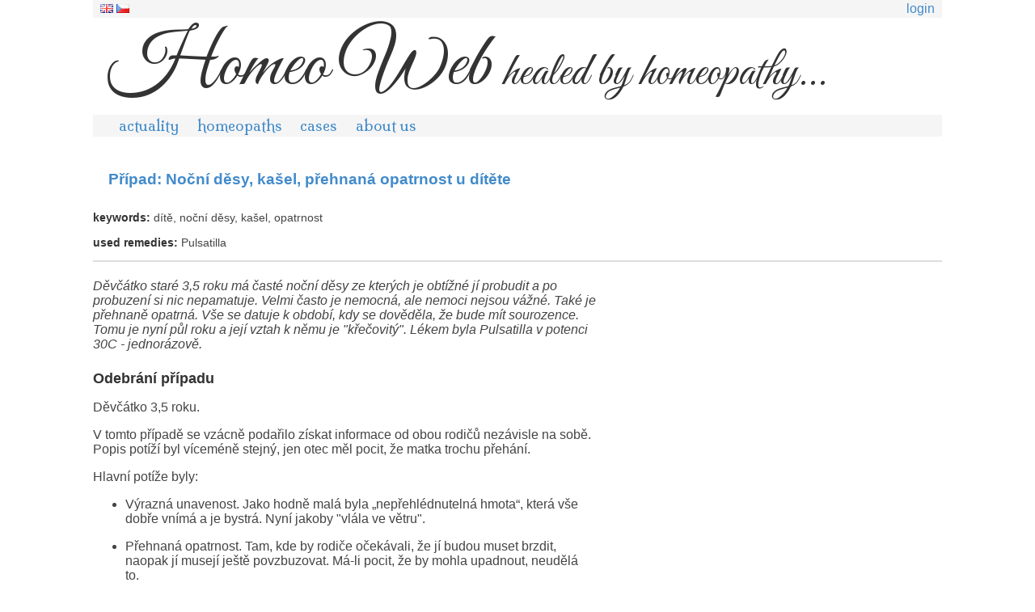

--- FILE ---
content_type: text/html; charset=utf-8
request_url: https://www.homeoweb.cz/en/cases/5/
body_size: 3355
content:


<!DOCTYPE html>
<html lang="en">
<head>
<meta charset="utf-8">
<meta http-equiv="X-UA-Compatible" content="IE=edge">
<meta name="viewport" content="width=device-width, initial-scale=1">
<title>
    HomeoWeb - 
    case: Noční děsy, kašel, přehnaná opatrnost u dítěte
</title>
<meta name="description"
      content="Homeopathic web with cases. Děvčátko staré 3,5 roku má časté noční děsy ze kterých je obtížné jí probudit a po probuzení si nic nepamatuje. Velmi často je nemocná, ale nemoci nejsou vážné. Také je přehnaně opatrná. Vše se datuje k období, kdy se dověděla, že bude mít sourozence. Tomu je nyní půl roku a její vztah k němu je &quot;křečovitý&quot;. Lékem byla Pulsatilla v potenci 30C - jednorázově.">
<meta name="keywords"
      content="homeopathy, cases, puls, Pulsatilla, dítě, noční děsy, kašel, opatrnost">
<meta name="author" content="Viktor Matys; v.matys@homeoweb.cz">

<!--[if lt IE 9]>
<script src="https://oss.maxcdn.com/html5shiv/3.7.2/html5shiv.min.js"></script>
<script src="https://oss.maxcdn.com/respond/1.4.2/respond.min.js"></script>
<![endif]-->

<link href='https://fonts.googleapis.com/css?family=Great+Vibes&amp;subset=latin,latin-ext'
      rel='stylesheet'
      type='text/css'>
<link href='https://fonts.googleapis.com/css?family=Milonga&amp;subset=latin,latin-ext'
      rel='stylesheet'
      type='text/css'>
<link href="/static/css/base.css" rel="stylesheet">
<style>

</style>

    <link href="/static/css/core/core.css" rel="stylesheet">

</head>

<body>

<div id="page-outline">

<header>
<div id="topline">
<form action="/i18n/setlang/" method="post" style="display: inline-block; float: left;"><input type="hidden" name="csrfmiddlewaretoken" value="Bt7mbGdRF6YJCFfT1QSKXiShFDRVq6BpM5tFDV3WvTYhpIFq97R2fpt2A6eR04Jq">
    <input name="next" type="hidden" value=""/>
    <label for="chen">
        <img src="/static/flags/gb.gif">
        <input type="radio" id="chen" name="language" value="en" style="display: none;" onclick="submit()">
    </label>
    <label for="chcs">
        <img src="/static/flags/cz.gif">
        <input type="radio" id="chcs" name="language" value="cs" style="display: none;" onclick="submit()">
    </label>
</form>

    <a href="/accounts/login/">login</a>

</div>

<div id="page-logo" style="">Homeo Web
    <span id="page-logo-sub"
          style="font-family: inherit; font-size: 60%; white-space: nowrap;">healed by homeopathy...</span>
</div>
</header>

<nav>
    <div id="menublock">
    
        <a href="/en/">actuality</a>
        <a href="/en/homeopaths/">homeopaths</a>
        <a href="/en/cases/">cases</a>
        <a href="/en/about/">about us</a>
        
    
    
    </div>
</nav>





<section>
<div id="page-content">
<article>
<h1 class="frame_header">Případ: Noční děsy, kašel, přehnaná opatrnost u dítěte</h1>

<div id="case-kw" style="font-size: 90%; color:#444;">

<p><strong>keywords:</strong> dítě, noční děsy, kašel, opatrnost</p>
<p><strong>used remedies:</strong> Pulsatilla</p>
</div>

<hr style="">
<p class="perex frame_article_list">Děvčátko staré 3,5 roku má časté noční děsy ze kterých je obtížné jí probudit a po probuzení si nic nepamatuje. Velmi často je nemocná, ale nemoci nejsou vážné. Také je přehnaně opatrná. Vše se datuje k období, kdy se dověděla, že bude mít sourozence. Tomu je nyní půl roku a její vztah k němu je &quot;křečovitý&quot;. Lékem byla Pulsatilla v potenci 30C - jednorázově.</p>

<div class="markdown"><h1 style="margin-bottom: 0cm;">Odebrání případu</h1>
<p style="margin-bottom: 0cm;">Děvčátko 3,5 roku.</p>
<p style="margin-bottom: 0cm;">V tomto případě se vzácně podařilo získat informace od obou rodičů nezávisle na sobě. Popis potíží byl víceméně stejný, jen otec měl pocit, že matka trochu přehání.</p>
<p style="margin-bottom: 0cm;">Hlavní potíže byly:</p>
<ul>
<li>
<p style="margin-bottom: 0cm;">Výrazná unavenost. Jako hodně malá byla „nepřehlédnutelná hmota“, která vše dobře vnímá a je bystrá. Nyní jakoby "vlála ve větru".</p>
</li>
<li>
<p style="margin-bottom: 0cm;">Přehnaná opatrnost. Tam, kde by rodiče očekávali, že jí budou muset brzdit, naopak jí musejí ještě povzbuzovat. Má-li pocit, že by mohla upadnout, neudělá to.</p>
</li>
<li>
<p style="margin-bottom: 0cm;">Noční děsy. Ve spánku sebou mele, ruce drží před sebou a vydává zlostné zvuky. Probudit jde jen obtížně a pak je ještě chvíli v jakémsi polospnánku, kdy odmítá komunikovat i utěšovat. Po probrání si nepamatuje, co se jí zdálo.</p>
</li>
<li>
<p style="margin-bottom: 0cm;">Kašel. Vrací se příležitostně. Je suchý a křečovitý, objevuje se hlavně po usnutí. Dle otce má kašel podobné parametry jako noční děsy (vztek).</p>
</li>
<li>
<p style="margin-bottom: 0cm;">Plačtivá – na všechno reaguje pláčem.</p>
</li>
</ul>
<p style="margin-bottom: 0cm;">Dále matka uvádí, že v posledních měsících cítí z jejího tělíčka chlad (když jí vezme do náruče).</p>
<p style="margin-bottom: 0cm;">Je co týden nemocná.</p>
<p style="margin-bottom: 0cm;">Děvčátko není žíznivé, musejí to hlídat – pak se napije i většího množství najednou.</p>
<p style="margin-bottom: 0cm;">Je submisívní. Do dvou let prý ostatní matky koukaly, jak je poslušná. I od dětí se nechala manipulovat. Když se jí to nelíbilo, reagovala pláčem.</p>
<p style="margin-bottom: 0cm;">V těhotenství si rodiče řešily svůj vztah. Manželka se uzavřela „do bubliny“ a do toho se rodilo dítě.</p>
<p style="margin-bottom: 0cm;">Porod byl nepříjemný díky porodní asistence, která neměla dobrou náladu... Po porodu narkóza (placentu vytrávali a zbytek vyškrabávali v narkóze).</p>
<p>V šestinedělí byla matka hysterická. Zklamání z porodnice. „Neschopná porodit dítě“. Plakala.</p>
<p>Počátek současných obtíží (kašel, únava, noční děsy) se sbíhá k době, kdy se děvčátko dovědělo, že se mu narodí sourozenec.</p>
<p style="margin-bottom: 0cm;">Nyní je sourozenci asi půl roku. Vztah k němu má „křečovitý“. Ví, že ho má mít ráda, hovoří o něm hezky, ale když ho má pohladit, je vidět napětí.</p>
<h1 style="margin-bottom: 0cm;">Volba léku</h1>
<p style="margin-bottom: 0cm;">Přidáme-li odloučení po porodu, oblibu čerstvého vzduchu, nežíznivost a plačtivost, pak celkem zřetelně vychází lék Pulsatilla.</p>
<p style="margin-bottom: 0cm;">Pulsatilla podána jednorázově v kuličce v potenci 30 C.</p>
<h1 class="western">Kontrola po dvou měsících</h1>
<p>Matka nadšeně sděluje, že je po potížích.</p>
<ul>
<li>
<p>Vitalita je dobrá, dítě je čiperné.</p>
</li>
<li>
<p>Pláč bez příčiny ustal, nyní pláče jen když není po jejím.</p>
</li>
<li>
<p>Víc se prosazuje, už není tak poddajná.</p>
</li>
<li>
<p>Chlad – ještě mívá chladné končetiny, ale chlad z těla cítit není.</p>
</li>
<li>
<p>Noční děsy – už dva týdny je nemá.</p>
</li>
<li>
<p>Kašel – není zcela jasné. Před dvěma týdny ho řešily antibiotiky. Nyní není.</p>
</li>
<li>
<p>Přehnaná opatrnost – na horách stála poprvé na lyžích, blbnula a při pádu se smála.</p>
</li>
<li>
<p>Křečovitost z přístupu k mladšímu sourozenci postupně zmizela.</p>
</li>
<li>
<p>Opakované nemoci po týdnech – nyní je zdráva.</p>
</li>
</ul>
<h1>Závěr</h1>
<p>Až na nejistotu kolem kašle je dítě zbaveno všech potíží a zdrávo.</p>
<p> </p></div>

<hr>
<dl style="font-size: 80%; color:#444;">
    <dt>writen by:</dt>
    <dd>
        <a href="/en/homeopaths/2/Viktor%20Matys/">
        Viktor Matys
        </a>
        (Tue 26.4.2016 11:17)
    </dd>
    <dt>last update:</dt>
    <dd>
        <a href="/en/homeopaths/2/Viktor%20Matys/">
        Viktor Matys
        </a>
        (Tue 26.4.2016 11:21)
    </dd>
    <dt>published</dt>
    
    <dd>Tue 26.4.2016 11:07</dd>
    
</dl>
</article>
</div>
</section>

</div>
</body>
</html>


--- FILE ---
content_type: text/css
request_url: https://www.homeoweb.cz/static/css/base.css
body_size: 1299
content:
* {
    font-family: Arial, sans-serif;
    color: #333;
}

body {
    margin-top: 0px;
}

h1 {
    font-size: 120%;
}
h2, .markdown h1 {
    font-size: 110%;
}
h3, .markdown h2 {
    font-size: 102%;
}

p, dt, dd, li, .ptext {
  max-width: 40em;
  color: #444;
}

li, dd {
  max-width: 35em;
}

dt {
    font-weight: bolder;
}
dd {
    margin-left: 2em;
    margin-bottom: 0.5em;
}

a {
    text-decoration: none;
    color: #428BCA; /* de bootstrap */
}
a:hover {
    text-decoration: underline;
}

td {
  vertical-align: top;
  /*border: solid 1px;*/
}

tr:hover {
    background-color: aliceblue;
}

fieldset {
  border: solid 1px #aaa;
  border-radius: 5px;
}

legend {
  font-weight: bold;
}

input[type='text'], input[type='email'], input[type='url'], textarea  { width: 35em; }
textarea {
    font-size: small;
    min-height: 12em;
}

form th {
    text-align: right;
    vertical-align: top;
    padding-right: 0.6em;
    font-weight: 400;
}

hr {
  border: solid 1px #ddd;
}

#page-outline {
    max-width: 1050px;
    min-height: 800px;
    margin: auto;
}

#topline {
    text-align: right;
    padding: 2px 9px;
    background-color: whitesmoke;
}

#page-logo {
  font-family: Great Vibes;
  font-size: 600%;
  text-indent: 0.2em;
}

#page-content {
}

#menublock {
    padding: 2px 2em;
    margin-bottom: 2em;
    background-color: whitesmoke;
}
#menublock a {
    display: inline-block;
    margin-right: 1em;
    font-family: Milonga, Palatino, Georgia, serif;
    font-size: 14pt;
}
#admin-menu {
    display: block;
    float: right;
    margin-left: 1em;
    padding: 1em;
    border: solid 1px black;
    border-radius: 0.7em;
    text-align: center;
}
#admin-menu a {
    display: block;
    text-align: right;
}

.right { text-align: right; }
.left { text-align: left; }
.center { text-align: center; }
.justify { text-align: justify; }

.img-right {
  float: right;
  margin-left: 0.5em;
}

.img-left {
  float: left;
  margin-right: 0.5em;
}

.perex {
  font-style: oblique;
}

.glyph-and-text img {
  height: 12px;
  margin-right: 0em;
}
.glyph-and-text a {
  margin: 0.6em;
}

.helptext {
    font-size: 80%;
    color: #555;
}

.tbl_normal td, .tbl_normal th {
    padding-left: 1.5em;
}

.tbl_framed {
    border: solid 1px #666;
    border-collapse: collapse;
}
.tbl_framed td, .tbl_framed th {
    border: solid 1px #666;
    padding: 2px 6px;
}

.tbl_centered {
    margin: auto;
    border-collapse: collapse;
}
.tbl_centered td, .tbl_centered th {
    padding: 0 1em;
    text-align: center;
}

.tbl_expected {
  width: 100%;
  border-collapse: collapse;
}
.tbl_expected td {
  padding: 0 0.3em;
  vertical-align: top;
}

.bg_lighter {
    background-color: #fafbfb;
}
.bg_darker {
    background-color: #f1f0f0;
}
tr.text_light  td {
    color: #888; }

.nowrap {
  white-space: nowrap;
}
.wrap {
  white-space: normal;
}

.small {
    font-size: small;
}

.frame_msg {
    padding: 0.3em 1em;
    border-top: 2px solid lightblue;
    border-bottom: 2px solid lightblue;
}
.frame_header {
    color: #428BCA;
    padding: 0.5em 1em;
}
.frame_article_list {
    padding: 5px 0;
}

.fieldset {
    margin-top: 2em;
    max-width: 40em;
    border: 2px #eee groove;
    padding: 0 1em;
}
.fieldset_title {
    padding: 0 1em;
    position: relative;
    top: -0.7em;
    font-size: large;
    font-weight: bold;
    background-color: #fff;
}

/* django messages */
#page-messages p, form .errorlist {
  border-radius: 0.6em;
  padding: 1em 2em;
}
#page-messages .success {
  background-color: honeydew;
}
#page-messages .error, form .errorlist {
  background-color: #FFF0F5;
}

#homeopath_credo img {
  float: right;
  margin-left: 1em;
}

@media screen and (max-width: 950px) {
  #page-logo {
    font-size: 450%;
  }
}

@media screen and (max-width: 700px) {
  #page-logo {
    font-size: 300%;
  }
}

@media screen and (max-width: 500px) {
  #page-logo-sub {
    display: none;
  }
}


--- FILE ---
content_type: text/css
request_url: https://www.homeoweb.cz/static/css/core/core.css
body_size: 328
content:
.person-detail-list {
}

.person-detail-h1 {
    padding: 0.5% 4em;
    box-shadow: -1px 1px 3px #888;
}

.person-detail-h2 {
    background: linear-gradient(to right, #fcffd1, #feffec);
    padding: 0.5% 1em;
    margin-bottom: 0.3em;
    border-radius: 0.5em;
    box-shadow: 3px 3px #888;
}

.person-detail-textbox {
    max-height: 16em;
    overflow: auto;
    margin: 0.7em;
}

.person-detail-span-right {
    float: right;
    font-size: 11pt;
    font-weight: normal;
}

.float-click {
    float: right;
    font: smaller normal;
}

#homnamlist th, #homnamlist td {
    padding: 0em 1em;
}

.first, .flwup, .sum {
}

.remedy {
}

.common td {
    color: #666666;
}

